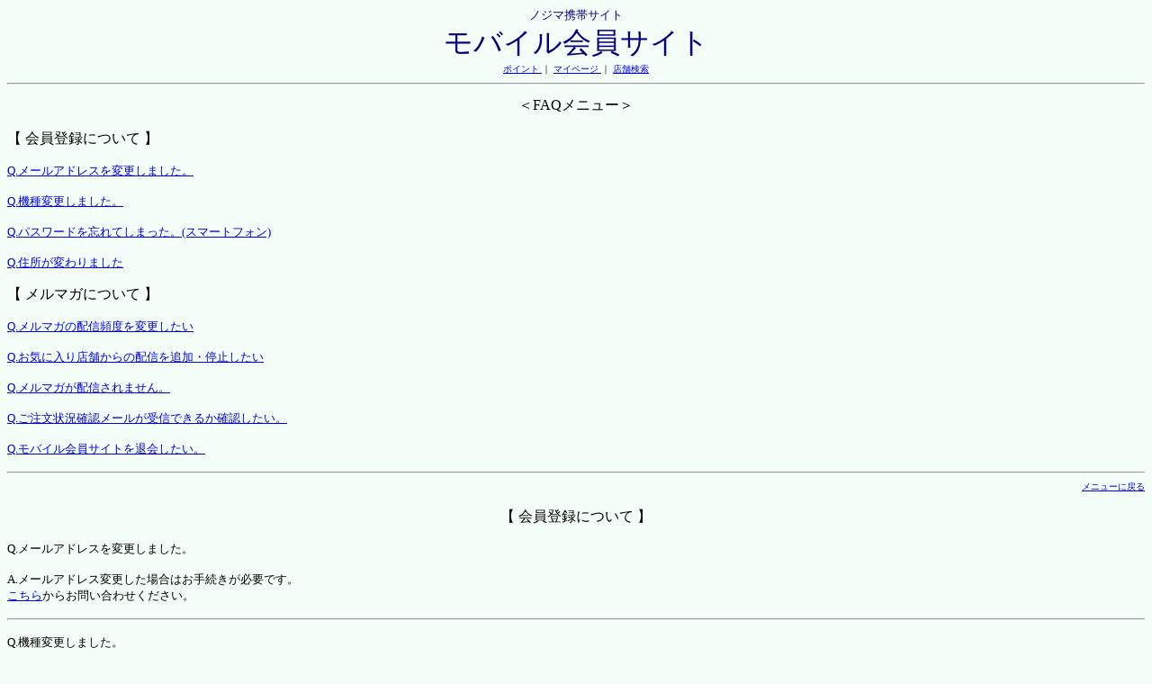

--- FILE ---
content_type: text/html;charset=SHIFT_JIS
request_url: https://m.nojima.co.jp/website/front/info/faq;jsessionid=1D0CBA81B3401FEB94B0E3E4AA05698F
body_size: 10644
content:


<html>
<head>
<title>ノジマ よくあるお問い合わせ モバイル会員サイト</title>


<link href="/res/css/front.css?20241023" rel="stylesheet" type="text/css">
<meta name="viewport" content="width=device-width ,initial-scale=1.0,minimum-scale=1.0,maximum-scale=1.0,user-scalable=no" />
</head>
<body bgcolor="#f5fffa">

	


<div id="header" align="center">
	<font size="2" class="topLogo" color="#000080" face="ＭＳ Ｐゴシック">ノジマ携帯サイト</font><br />
	<font size="6"class="topLogo"><a name="top">モバイル会員サイト</a></font><br />
	 
	<font size="1">
		<a href="/website/front/member/qr">ポイント </a>｜
		<a href="/website/front/member/">マイページ </a>｜
		<a href="/website/front/shop/search"> 店舗検索 </a>
	</font>
	
	


	
<script async src="https://www.googletagmanager.com/gtag/js?id=G-M7HEEGH3FL"></script>
<script>
	
	window.dataLayer = window.dataLayer || [];
	function gtag(){dataLayer.push(arguments);}
	gtag('js', new Date());

	gtag('config', 'G-M7HEEGH3FL');

	
	function valueClear(element) {
		var input = document.getElementById(element);
 	 	input.value = "";
	}
	
	
	function clickAction(param){
		
		var actionBtn = document.forms[0].actionBtn;
		for(var i=0; i<actionBtn.length; i++){
 		 actionBtn[i].disabled = true;
		}
		
		
		document.getElementById('actionParam').setAttribute('name',param);
		
		
		document.forms[0].submit();
	}
	
</script>
</div>


	

	<hr />

	<div class="textPositionCenter" align="center">
		<a name="menu">＜FAQメニュー＞ </a>
	</div>
	
		
			
				<p>
					【 会員登録について 】
				</p>
			

			
		
		

		<p>
			<font size="2"> <a href="#1"> Q.メールアドレスを変更しました。
			</a>
			</font>
		</p>
	
		
			

			
		
		

		<p>
			<font size="2"> <a href="#2"> Q.機種変更しました。
			</a>
			</font>
		</p>
	
		
			

			
		
		

		<p>
			<font size="2"> <a href="#3"> Q.パスワードを忘れてしまった。(スマートフォン)
			</a>
			</font>
		</p>
	
		
			

			
		
		

		<p>
			<font size="2"> <a href="#4"> Q.住所が変わりました
			</a>
			</font>
		</p>
	
		
			

			
				<p>
					【 メルマガについて 】
				</p>
			
		
		

		<p>
			<font size="2"> <a href="#5"> Q.メルマガの配信頻度を変更したい
			</a>
			</font>
		</p>
	
		
			

			
		
		

		<p>
			<font size="2"> <a href="#6"> Q.お気に入り店舗からの配信を追加・停止したい
			</a>
			</font>
		</p>
	
		
			

			
		
		

		<p>
			<font size="2"> <a href="#7"> Q.メルマガが配信されません。
			</a>
			</font>
		</p>
	
		
			

			
		
		

		<p>
			<font size="2"> <a href="#9"> Q.ご注文状況確認メールが受信できるか確認したい。
			</a>
			</font>
		</p>
	
		
			

			
		
		

		<p>
			<font size="2"> <a href="#8"> Q.モバイル会員サイトを退会したい。
			</a>
			</font>
		</p>
	

	<hr />

	

		

			
				<div class="textPositionRight">
					<font size="1"><a href="#menu">メニューに戻る </a> </font>
				</div>
				<center>
					<p>
						【 会員登録について 】
					</p>
				</center>
			
			
			

		
		

		<p>
			<a name="1"> <font size="2"> Q.メールアドレスを変更しました。
			</font>
			</a>
		</p>
		<p>
			<font size="2"> A.メールアドレス変更した場合はお手続きが必要です。<br><a href ="/website/front/member/changeMailAddress;jsessionid=A5D4F3BCC17A042A128C08027FEDDAD2">こちら</a>からお問い合わせください。
			</font>
		</p>

		<hr />
	

		

			
			
			

		
		

		<p>
			<a name="2"> <font size="2"> Q.機種変更しました。
			</font>
			</a>
		</p>
		<p>
			<font size="2"> A.※フィーチャーフォンからスマートフォンへの機種変更は、パスワード設定が必要です。<br>モバイルサイトログインTOPページの「<a href ="/website/front/changePasswordMail;jsessionid=A5D4F3BCC17A042A128C08027FEDDAD2">パスワードを未設定・お忘れの方</a>」をクリック後、<br>モバイルサイトにご登録済みのメールアドレスをご入力ください。<br>パスワード設定のメールを送らせていただきます。<br><br>※フィーチャーフォンからフィーチャーフォンに機種変更された方は、新しい機種からswitch@m.nojima.co.jpに新しいメールアドレスより空メールをお送りください。<br><a href="/website/front/info/modelChange;jsessionid=A5D4F3BCC17A042A128C08027FEDDAD2">機種変更手続き</a>のメールを送らせていただきます。<br><br>※スマートフォンからスマートフォンへの機種変更された方は、手続きなしでご利用いただけます。今までのメールアドレスとパスワードでログインしてください。
			</font>
		</p>

		<hr />
	

		

			
			
			

		
		

		<p>
			<a name="3"> <font size="2"> Q.パスワードを忘れてしまった。(スマートフォン)
			</font>
			</a>
		</p>
		<p>
			<font size="2"> A.ログイン画面上にあります「<a href="/website/front/changePasswordMail;jsessionid=A5D4F3BCC17A042A128C08027FEDDAD2">パスワードを未設定・お忘れの方</a>」から手続きください。
			</font>
		</p>

		<hr />
	

		

			
			
			

		
		

		<p>
			<a name="4"> <font size="2"> Q.住所が変わりました
			</font>
			</a>
		</p>
		<p>
			<font size="2"> A.マイページの「<a href="/website/front/member/personal;jsessionid=A5D4F3BCC17A042A128C08027FEDDAD2">会員登録情報変更</a>」から変更できます。
			</font>
		</p>

		<hr />
	

		

			
			
			
				<div class="textPositionRight">
					<font size="1"><a href="#menu">メニューに戻る </a> </font>
				</div>
				<center>
					<p>
						【 メルマガについて 】
					</p>
				</center>
			

		
		

		<p>
			<a name="5"> <font size="2"> Q.メルマガの配信頻度を変更したい
			</font>
			</a>
		</p>
		<p>
			<font size="2"> A.メルマガの配信頻度を変更する事で少なくできます。<br>配信頻度の変更は<a href="/website/front/member/changeMagazineFrequency;jsessionid=A5D4F3BCC17A042A128C08027FEDDAD2">こちら</a>からお手続きください。
			</font>
		</p>

		<hr />
	

		

			
			
			

		
		

		<p>
			<a name="6"> <font size="2"> Q.お気に入り店舗からの配信を追加・停止したい
			</font>
			</a>
		</p>
		<p>
			<font size="2"> A.お気に入り店舗を変更することで変更できます。<br>お気に入り店舗の変更は<a href="/website/front/member/favoriteShop;jsessionid=A5D4F3BCC17A042A128C08027FEDDAD2">こちら</a>から。
			</font>
		</p>

		<hr />
	

		

			
			
			

		
		

		<p>
			<a name="7"> <font size="2"> Q.メルマガが配信されません。
			</font>
			</a>
		</p>
		<p>
			<font size="2"> A.端末のフィルタリング設定をご確認ください。<br>また、ドメイン指定受信の設定を行うことで受信できます。<br>ドメイン指定受信の設定方法は<a href="/website/front/info/inquery;jsessionid=A5D4F3BCC17A042A128C08027FEDDAD2">こちら</a>から
			</font>
		</p>

		<hr />
	

		

			
			
			

		
		

		<p>
			<a name="9"> <font size="2"> Q.ご注文状況確認メールが受信できるか確認したい。
			</font>
			</a>
		</p>
		<p>
			<font size="2"> A.「<a href="/website/front/member/order/headerList;jsessionid=A5D4F3BCC17A042A128C08027FEDDAD2">ご注文状況一覧</a>」からお進みいただき、<br />「受信確認メールを送信」ボタンを押下ください。<br>ご登録いただいているメールアドレスに対して確認メールを送信致します。
			</font>
		</p>

		<hr />
	

		

			
			
			

		
		

		<p>
			<a name="8"> <font size="2"> Q.モバイル会員サイトを退会したい。
			</font>
			</a>
		</p>
		<p>
			<font size="2"> A.モバイル会員サイトの退会は<a href="/website/front/member/withdrawProcedure">こちら</a>からお進み下さい。
			</font>
		</p>

		<hr />
	
	<br />
	
	<p>
		<font size="2"> サイトからメールアドレスの変更ができなかった方は下記リンクからお手続きをお願い致します。 <br />
		<br /> <a
			href="mailto:info@m.nojima.co.jp?subject=メールアドレス変更について&amp;body=下記をご入力の上、変更希望のメールアドレスから送信をお願い致します。%0d%0a1.旧携帯アドレス:%0d%0a2.新携帯アドレス:%0d%0a3.ポイントカード番号(13桁):%0d%0a4.電話番号:%0d%0a5.お名前:%0d%0a6.機種変更の下記該当項目):A.フィーチャーフォン(ガラケー)→フィーチャーフォン(ガラケー)">A.フィーチャーフォン(ガラケー)→フィーチャーフォン(ガラケー)</a><br />
			<a
			href="mailto:info@m.nojima.co.jp?subject=メールアドレス変更について&amp;body=下記をご入力の上、変更希望のメールアドレスから送信をお願い致します。%0d%0a1.旧携帯アドレス:%0d%0a2.新携帯アドレス:%0d%0a3.ポイントカード番号(13桁):%0d%0a4.電話番号:%0d%0a5.お名前:%0d%0a6.機種変更の下記該当項目):B.フィーチャーフォン(ガラケー)→スマートフォン">B.フィーチャーフォン(ガラケー)→スマートフォン</a><br />
			<a
			href="mailto:info@m.nojima.co.jp?subject=メールアドレス変更について&amp;body=下記をご入力の上、変更希望のメールアドレスから送信をお願い致します。%0d%0a1.旧携帯アドレス:%0d%0a2.新携帯アドレス:%0d%0a3.ポイントカード番号(13桁):%0d%0a4.電話番号:%0d%0a5.お名前:%0d%0a6.機種変更の下記該当項目):C.スマートフォン→スマートフォン">C.スマートフォン→スマートフォン</a><br />
			<a
			href="mailto:info@m.nojima.co.jp?subject=メールアドレス変更について&amp;body=下記をご入力の上、変更希望のメールアドレスから送信をお願い致します。%0d%0a1.旧携帯アドレス:%0d%0a2.新携帯アドレス:%0d%0a3.ポイントカード番号(13桁):%0d%0a4.電話番号:%0d%0a5.お名前:%0d%0a6.機種変更の下記該当項目):D.スマートフォン→フィーチャーフォン(ガラケー)">D.スマートフォン→フィーチャーフォン(ガラケー)</a><br />
			<a
			href="mailto:info@m.nojima.co.jp?subject=メールアドレス変更について&amp;body=下記をご入力の上、変更希望のメールアドレスから送信をお願い致します。%0d%0a1.旧携帯アドレス:%0d%0a2.新携帯アドレス:%0d%0a3.ポイントカード番号(13桁):%0d%0a4.電話番号:%0d%0a5.お名前:%0d%0a6.機種変更の下記該当項目):E.アドレス変更のみ(機種変更なし)">E.アドレス変更のみ(機種変更なし)</a><br />
		</font>
	</p>
	<br />
	<br />
	
	<p>
		<font size="2"> 上記で解決しなかった場合は、<a
			href="mailto:info@m.nojima.co.jp?subject=お問い合わせ&amp;body=お問い合わせ内容をご記入ください。%0d%0a%0d%0a%0d%0a%0d%0a会員の方は、下記項目のご記入をお願い致します。(任意)%0d%0aお名前:%0d%0a電話番号:%0d%0aポイントカード番号:">モバイル事務局</a>までメールでご連絡お願い致します。
			<br /> ※ご質問には順次メールにてお答えしております。土日祝日を除く5日ほど、 <br />
			お待ちいただくこともございますのでご了承ください。
			<br />
			<br />
			<br />
			※店舗については、<a
			href="mailto:info@nojima.co.jp?subject=&amp;body=">ノジマカスタマーサポートセンター</a>へお問い合わせください。
			<br />
			<br />
			※ノジマオンラインについてのお問い合わせは<a
			href="http://online.nojima.co.jp/front/contents/otoiawase_madoguchi/">ノジマオンラインサイトページ</a>からお願い致します。
		</font>
	</p>
	<hr />

	



<div id="footer" align="right">
	<font size="1"> <a href="#top">ページトップへ </a><br> <a
		href="/website/front//member/"> マイページへ </a><br> <a href="/website/front/">サイトトップへ</a>
		<br> <br> <a href="/website/front/logout">ログアウト
	</a>
	</font>
</div>
<hr />
<div id="copyright" align="center">
	


<div id="copyright">&copy; 2025 Nojima.</div>
</div>


</body>
</html>
